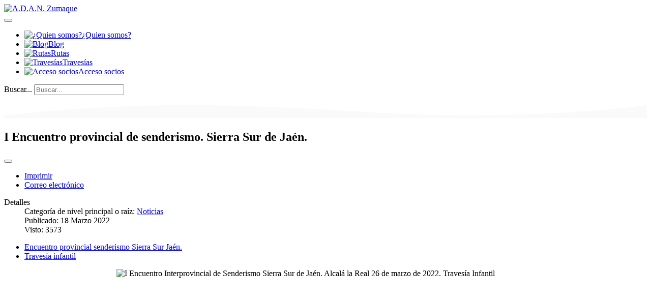

--- FILE ---
content_type: text/html; charset=utf-8
request_url: https://www.adanzumaque.com/categorias/36-news/travesia/105-i-encuentro-provincial-senderismo-sierra-sur.html
body_size: 3566
content:
<!DOCTYPE html>
<html lang="es-es" dir="ltr">
<head>
     	
	<base href="https://www.adanzumaque.com/categorias/36-news/travesia/105-i-encuentro-provincial-senderismo-sierra-sur.html" />
	<meta http-equiv="content-type" content="text/html; charset=utf-8" />
	<meta name="keywords" content="travesía infantil" />
	<meta name="author" content="administrador" />
	<meta name="viewport" content="width=device-width, initial-scale=1" />
	<meta name="description" content="I Encuentro provincial de senderismo. Sierra Sur de Jaén. Alcalá la Real. 26 de marzo de 2022." />
	<meta name="generator" content="Joomla! - Open Source Content Management" />
	<title>I Encuentro provincial de senderismo. Sierra Sur de Jaén.</title>
	<link href="/component/jcomments/feed/com_content/105.html" rel="alternate" type="application/rss+xml" title="I Encuentro provincial de senderismo. Sierra Sur de Jaén." />
	<link href="http://adanzumaque.com/categorias/36-news/travesia/105-i-encuentro-provincial-senderismo-sierra-sur.html" rel="canonical" />
	<link href="/favicon.ico" rel="shortcut icon" type="image/vnd.microsoft.icon" />
	<link href="https://www.adanzumaque.com/component/search/?Itemid=203&amp;catid=36&amp;id=105&amp;format=opensearch" rel="search" title="Buscar A.D.A.N. Zumaque" type="application/opensearchdescription+xml" />
	<link href="/components/com_jcomments/tpl/default/style.css?v=3002" rel="stylesheet" type="text/css" />
	<link href="/templates/cassiopeia/css/template.css?5765d2fc47fcec5689e0f79bf4961539" rel="stylesheet" type="text/css" />
	<link href="/templates/cassiopeia/css/user.css?5765d2fc47fcec5689e0f79bf4961539" rel="stylesheet" type="text/css" />
	<script type="application/json" class="joomla-script-options new">{"csrf.token":"647e2850b5f8c7b9cd95b03efe45fbbe","system.paths":{"root":"","base":""}}</script>
	<script src="/components/com_jcomments/js/jcomments-v2.3.js?v=12" type="text/javascript"></script>
	<script src="/components/com_jcomments/libraries/joomlatune/ajax.js?v=4" type="text/javascript"></script>
	<script src="/plugins/system/multiplugin/media/jui/js/jquery.min.js?5765d2fc47fcec5689e0f79bf4961539" type="text/javascript"></script>
	<script src="/plugins/system/multiplugin/media/jui/js/jquery-noconflict.js?5765d2fc47fcec5689e0f79bf4961539" type="text/javascript"></script>
	<script src="/plugins/system/multiplugin/media/jui/js/jquery-migrate.min.js?5765d2fc47fcec5689e0f79bf4961539" type="text/javascript"></script>
	<script src="/media/system/js/caption.js?5765d2fc47fcec5689e0f79bf4961539" type="text/javascript"></script>
	<script src="/plugins/system/multiplugin/media/jui/js/bootstrap.min.js?5765d2fc47fcec5689e0f79bf4961539" type="text/javascript"></script>
	<script src="/templates/cassiopeia/js/template.js?5765d2fc47fcec5689e0f79bf4961539" type="text/javascript"></script>
	<script src="/plugins/system/multiplugin/media/system/js/core.js?5765d2fc47fcec5689e0f79bf4961539" type="text/javascript"></script>
	<!--[if lt IE 9]><script src="/media/system/js/html5fallback.js?5765d2fc47fcec5689e0f79bf4961539" type="text/javascript"></script><![endif]-->
	<script type="text/javascript">
jQuery(window).on('load',  function() {
				new JCaption('img.caption');
			});
	</script>

        
<!--	<  jdoc : include type=" metas" />
	<  jdoc : include type=" styles" />
	<  jdoc : include type=" scripts" /> -->
</head>

<body class="site-grid site com_content wrapper-static view-article no-layout no-task itemid-203 ">
 	<div class="grid-child container-header full-width">
		<header class="header">
			<nav class="grid-child navbar navbar-expand-lg">
				<div class="navbar-brand">
					<a href="/">
						<img src="https://www.adanzumaque.com/images/logobr.png" alt="A.D.A.N. Zumaque">					</a>
									</div>

									<button class="navbar-toggler navbar-toggler-right" type="button" aria-hidden="true" data-toggle="collapse" data-target="#navbar" aria-controls="navbar" aria-expanded="false" aria-label="Toggle Navigation">
						<span class="fa fa-bars"></span>
					</button>
					<div class="collapse navbar-collapse" id="navbar">
						<ul class="nav menu-nav mod-list">
<li class="item-59"><a href="/quiensomos.html" ><img src="/images/menus/quienes.png" alt="¿Quien somos?" /><span class="image-title">¿Quien somos?</span></a></li><li class="item-60"><a href="http://adan-zumaque.blogspot.com/" ><img src="/images/menus/blog.png" alt="Blog" /><span class="image-title">Blog</span></a></li><li class="item-61"><a href="/rutas.html" ><img src="/images/menus/rutas.png" alt="Rutas" /><span class="image-title">Rutas</span></a></li><li class="item-62"><a href="/travesia.html" ><img src="/images/menus/travesia.png" alt="Travesías" /><span class="image-title">Travesías</span></a></li><li class="item-64"><a href="/socios.html" ><img src="/images/menus/acceso.png" alt="Acceso socios" /><span class="image-title">Acceso socios</span></a></li></ul>

													<div class="form-inline">
								<div class="search">
	<form action="/categorias.html" method="post" class="form-inline" role="search">
		<label for="mod-search-searchword97" class="element-invisible">Buscar...</label> <input name="searchword" id="mod-search-searchword97" maxlength="200"  class="inputbox search-query input-medium" type="search" placeholder="Buscar..." />		<input type="hidden" name="task" value="search" />
		<input type="hidden" name="option" value="com_search" />
		<input type="hidden" name="Itemid" value="203" />
	</form>
</div>

							</div>
											</div>
				
			</nav>
						<div class="header-shadow"></div>
			<div class="header-shape-bottom">
				<canvas width="736" height="15"></canvas>
				<svg class="" xmlns="http://www.w3.org/2000/svg" viewBox="0 0 736 15">
					<path d="M1040,301V285s-75,12-214,12-284-26-524,0v4Z" transform="translate(-302 -285)" fill="#fafafa"/>
				</svg>
			</div>
		</header>
	</div>

	
	
	<div class="grid-child container-main">

		
		<div class="container-component">
			
			<div id="system-message-container">
	</div>

			<div class="item-page" itemscope itemtype="https://schema.org/Article">
	<meta itemprop="inLanguage" content="es-ES" />
	
		
			<div class="page-header">
		<h2 itemprop="headline">
			I Encuentro provincial de senderismo. Sierra Sur de Jaén.		</h2>
							</div>
							
<div class="icons">
	
					<div class="btn-group pull-right">
				<button class="btn dropdown-toggle" type="button" id="dropdownMenuButton-105" aria-label="Herramientas de usuario"
				data-toggle="dropdown" aria-haspopup="true" aria-expanded="false">
					<span class="icon-cog" aria-hidden="true"></span>
					<span class="caret" aria-hidden="true"></span>
				</button>
								<ul class="dropdown-menu" aria-labelledby="dropdownMenuButton-105">
											<li class="print-icon"> <a href="/categorias/36-news/travesia/105-i-encuentro-provincial-senderismo-sierra-sur.html?tmpl=component&amp;print=1" title="Imprimir el artículo < I Encuentro provincial de senderismo. Sierra Sur de Jaén. >" onclick="window.open(this.href,'win2','status=no,toolbar=no,scrollbars=yes,titlebar=no,menubar=no,resizable=yes,width=640,height=480,directories=no,location=no'); return false;" rel="nofollow">			<span class="icon-print" aria-hidden="true"></span>
		Imprimir	</a> </li>
																<li class="email-icon"> <a href="/component/mailto/?tmpl=component&amp;template=cassiopeia&amp;link=6b15ac89dc9bdb10c85a8acf63829369761a7a8c" title="Enviar el enlace a un amigo" onclick="window.open(this.href,'win2','width=400,height=550,menubar=yes,resizable=yes'); return false;" rel="nofollow">			<span class="icon-envelope" aria-hidden="true"></span>
		Correo electrónico	</a> </li>
														</ul>
			</div>
		
	</div>
			
		
						<dl class="article-info muted">

		
			<dt class="article-info-term">
									Detalles							</dt>

			
										<dd class="parent-category-name">
																		Categoría de nivel principal o raíz: <a href="/categorias/37-news.html" itemprop="genre">Noticias</a>							</dd>			
			
			
										<dd class="published">
				<span class="icon-calendar" aria-hidden="true"></span>
				<time datetime="2022-03-18T21:33:19+01:00" itemprop="datePublished">
					Publicado: 18 Marzo 2022				</time>
			</dd>			
		
					
			
										<dd class="hits">
					<span class="icon-eye-open" aria-hidden="true"></span>
					<meta itemprop="interactionCount" content="UserPageVisits:3573" />
					Visto: 3573			</dd>						</dl>
	
			
			<ul class="tags inline">
																	<li class="tag-2 tag-list0" itemprop="keywords">
					<a href="/component/tags/tag/encuentro-provincial-senderismo-sierra-sur-jaen.html" class="label label-info">
						Encuentro provincial senderismo Sierra Sur Jaén.					</a>
				</li>
																				<li class="tag-3 tag-list1" itemprop="keywords">
					<a href="/component/tags/tag/travesia-infantil.html" class="label label-info">
						Travesía infantil					</a>
				</li>
						</ul>
	
		
								<div itemprop="articleBody">
		<p><img src="/images/stories/TravesiaInfantil.png" alt="I Encuentro Interprovincial de Senderismo Sierra Sur de Jaén. Alcalá la Real 26 de marzo de 2022. Travesía Infantil" width="823" height="1170" style="display: block; margin-left: auto; margin-right: auto;" title="I Encuentro Interprovincial de Senderismo Sierra Sur de Jaén. Alcalá la Real 26 de marzo de 2022. Travesía Infantil" /></p> 	</div>

	
							<script type="text/javascript">
<!--
var jcomments=new JComments(105, 'com_content','/component/jcomments/');
jcomments.setList('comments-list');
//-->
</script>
<div id="jc">
<div id="comments"></div>
<a id="addcomments" href="#addcomments"></a>
<p class="message">No tiene permiso para añadir comentarios. Pongase en contacto con el administrador.</p>
<div id="comments-footer" align="center"><a href="http://www.joomlatune.com" title="JComments" target="_blank">JComments</a></div>
<script type="text/javascript">
<!--
jcomments.setAntiCache(0,0,1);
//-->
</script> 
</div></div>

			
			
		</div>

		
	</div>

	
		<div class="grid-child container-bottom-b">
		

<div class="custom"  >
	<p style="color: #7a8d94;">Copyright © 2025, <span itemprop="name">Asociación de Deportes Alternativos en la Naturaleza Zumaque</span></p></div>

	</div>
	
	
	

</body>
</html>
